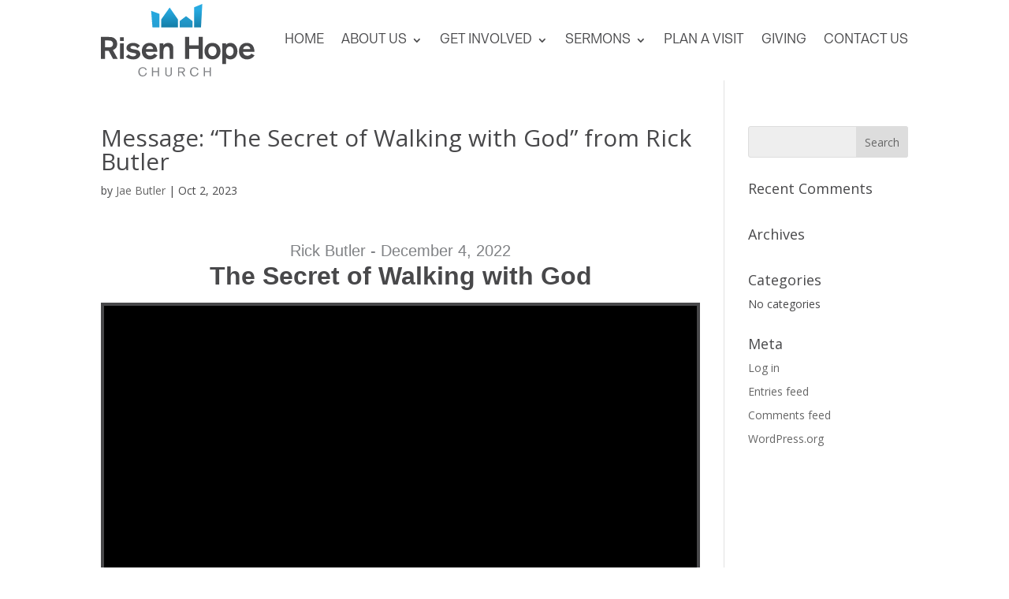

--- FILE ---
content_type: text/css
request_url: https://risenhopechurch.org/wp-content/et-cache/33176/et-divi-dynamic-tb-33550-tb-33351-33176-late.css?ver=1767162130
body_size: 223
content:
@font-face{font-family:ETmodules;font-display:block;src:url(//risenhopechurch.org/wp-content/themes/Divi/core/admin/fonts/modules/social/modules.eot);src:url(//risenhopechurch.org/wp-content/themes/Divi/core/admin/fonts/modules/social/modules.eot?#iefix) format("embedded-opentype"),url(//risenhopechurch.org/wp-content/themes/Divi/core/admin/fonts/modules/social/modules.woff) format("woff"),url(//risenhopechurch.org/wp-content/themes/Divi/core/admin/fonts/modules/social/modules.ttf) format("truetype"),url(//risenhopechurch.org/wp-content/themes/Divi/core/admin/fonts/modules/social/modules.svg#ETmodules) format("svg");font-weight:400;font-style:normal}

--- FILE ---
content_type: text/css
request_url: https://risenhopechurch.org/wp-content/themes/risen-hope-church-child/style.css?ver=4.27.5
body_size: 1831
content:
/* 
 Theme Name:     Risen Hope Church
 Author:         Grace at Work
 Author URI:     https://graceat.work
 Template:       Divi
 Version:        1.1
 License:        Proprietary
*/



/* ---------  RESPONSIVE MENU FIX  --------- */

@media only screen and (max-width: 1201px) and (min-width: 880px) {
 #top-menu-nav { display:none; }
}
@media only screen and (max-width: 1201px) and (min-width: 880px) {
 #et_mobile_nav_menu { display:block }
}

/* --------- REMOVE MENU LINK FADE ANIMATION  --------- */

header#main-header * {
transition: 0s !important;
}

/* ---------  DIVI HORIZONTAL SCROLL FIX  --------- */

#page-container { overflow:hidden; }

/* ---------  DIVI SUBMENU ALIGNMENT FIX  --------- */

.nav li ul { left: -12px;}

/* ---------  DIVI COLLAPSING MOBILE MENU FIX  --------- */

#main-header .et_mobile_menu .menu-item-has-children > a:after { font-size: 16px; content: '\45' !important;}

#main-header .et_mobile_menu .menu-item-has-children.visible > a:after { content: '\43' !important; }

/* ---------  DIVI SECONDARY MENU ARROW  --------- */

#et-secondary-nav .menu-item-has-children>a:first-child:after, #top-menu .menu-item-has-children>a:first-child:after {
    content: "\45"; }
 
#et-secondary-nav .menu-item-has-children:hover>a:first-child:after, #top-menu .menu-item-has-children:hover>a:first-child:after {
    content: "\43"; }

/* ---------  FOOTER  --------- */


#footer-bottom .container {
width:94.454%!important;
max-width: 94.454%;
}

#footer-bottom {
    text-align: center;
    display: table;
    margin: auto;
    width: 100%;
}

#footer-info {
    float: none;
    color: #fff;
    text-align: center;
    font-family: Lato;
}

#footer-info a {
    color: #fff;
    font-weight: 600;
}

#footer-bottom a {
    -webkit-transition: all 0.4s ease-in-out;
    -moz-transition: all 0.4s ease-in-out;
    transition: none;
    color: #fff;
}

#footer-bottom .et-social-icons {
    margin-bottom: 0px;
    display: table;
    margin: auto;
    padding-bottom: 10px;
}

.et-social-icons {
    float: none;
}

.et-social-icons li {
    display: inline-block;
    margin-left: 10px;
    margin-right: 10px;
}

/* ---------  GRAVITY FORMS  --------- */

/*** FIELD STYLING ***/
input[type=text],
textarea {
 background: #eee;
 border: none;
 border-radius: 0;
 color: #4e4e4e !important;
 padding: 15px !important;
}

/*** BUTTON STYLING ***/
.gform_wrapper .gform_footer input.button, .mailster-form .submit-button {
 float: left;
 background: #2494C4;
 border: 2px solid #2494C4;
 font-size: 22px;
 color: #fff;
 padding: 10px 35px;
 border-radius: 0px;
 letter-spacing: 2px;
 cursor: pointer;
}

/*** BUTTON HOVER STYLING ***/
.gform_wrapper .gform_footer input.button:hover, .mailster-form .submit-button:hover {
 background: #27AAE1;
 border: 2px solid #27AAE1;
}

body .gform_wrapper .top_label div.ginput_container {
    margin-top: 0px;
}

.gform_wrapper .gform_footer {
    padding: 0px 0 10px !important;
}

/*** GRAVITY RADIO AND CHECKBOXES ***/
.gform_wrapper ul.gfield_checkbox li input[type=checkbox],
.gform_wrapper ul.gfield_radio li input[type=radio] {
 visibility: hidden;
 margin: 0;
 width: 0!important;
}
.gform_wrapper input[type=checkbox] + label,
.gform_wrapper input[type=radio] + label {
 font-size: 16px;
}
input[type=checkbox] + label:hover,
input[type=radio] + label:hover {
 cursor: pointer;
}
input[type=checkbox] + label:before,
input[type=radio] + label:before {
 font-family: "ETmodules" !important;
 font-size: 30px;
 position: relative;
 top: 0.3em;
 margin-right: 0.2em;
}
.gform_wrapper li.gf_list_inline ul.gfield_checkbox li,
.gform_wrapper li.gf_list_inline ul.gfield_radio li {
 display: -moz-inline;
 display: inline;
}
input[type=checkbox] + label:before {
 content: '\056';
}
input[type=checkbox] + label:hover:before {
 content: '\05a';
 filter: alpha(opacity=40);
 opacity: 0.4;
}
input[type=checkbox]:checked + label:before {
 content: '\05a';
 color: #2494C4;
}
input[type=checkbox]:checked + label:hover:before {
 color: #27AAE1;
 filter: alpha(opacity=100);
 opacity: 1;
}
input[type=radio] + label:before {
 content: '\05b';
}
input[type=radio] + label:hover:before {
 content: '\05c';
 filter: alpha(opacity=40);
 opacity: 0.4;
}
input[type=radio]:checked + label:before {
 content: '\05c';
 color: #2494C4;
}
input[type=radio]:checked + label:hover:before {
 color: #27AAE1;
 filter: alpha(opacity=100);
 opacity: 1;
}
.gform_wrapper ul.gfield_checkbox li input[type=checkbox]:checked+label,
.gform_wrapper ul.gfield_radio li input[type=radio]:checked+label {
 font-weight: normal;
}

/* ---------  MAP INFO WINDOW  --------- */

div.infowindow {
    text-align: center;
    margin-bottom:15px;
    font-size: 18px;
    width: 100%;
    overflow: visible !important;
}

.gm-style-iw h3 {
    display: none;
}

div.infowindow h3 {
    text-align: center;
    font-size: 18px;
    width: 100%;
    overflow: visible !important;
}

div.infowindow p {
    padding: 2% 1%;
    width: 300px;
    overflow: visible !important;
}

.gm-style .gm-style-iw {
    font-weight: 300;
    font-size: 13px;
    overflow: visible !important;
    width: 100% !important;
    padding: 5% 5%;
}

p.map-button a {
    color: #FFF;
    display: inline-block;
    position: relative;
    border-radius: 0px;
    border-width: 1px;
    border-style: solid;
    border-color: #2494C4; /* Map Button Border Color */
    padding: 0.8em 2.375em 0.6em;
    font-size: 0.9em;
    text-align: center;
    text-transform: uppercase;
    cursor: pointer;
    font-weight: 700;
    background: #2494C4;   /* Map Button Color */
}

p.map-button a:hover {
    background: #27AAE1;  /* Map Button Hover Color */
    color: #fff;
    border-color: #27AAE1; /* Map Button Border Hover Color */
}

@media (max-width: 980px) {
.et_pb_fullwidth_section .et_pb_map {
    height: 310px !important; }

div.infowindow {
    text-align: center;
    margin-bottom:15px;
    font-size: 14px;
    width: 100%;
    overflow: visible !important; }

div.infowindow h3 {
    text-align: center;
    font-size: 14px;
    width: 100%;
    overflow: visible !important; }

div.infowindow p {
    padding: 2% 0px;
    width: 172px;
    overflow: visible !important; }

p.map-button a {
    padding: 0.8em 1.375em 0.6em; }
}

--- FILE ---
content_type: image/svg+xml
request_url: https://risenhopechurch.org/wp-content/uploads/2017/10/RHC.svg
body_size: 2361
content:
<?xml version="1.0" encoding="UTF-8"?> <!-- Generator: Adobe Illustrator 21.1.0, SVG Export Plug-In . SVG Version: 6.00 Build 0) --> <svg xmlns="http://www.w3.org/2000/svg" xmlns:xlink="http://www.w3.org/1999/xlink" id="Layer_1" x="0px" y="0px" viewBox="0 0 416.7 196.68" style="enable-background:new 0 0 416.7 196.68;" xml:space="preserve"> <style type="text/css"> .st0{fill:#48484A;} .st1{fill:#808285;} .st2{fill:url(#SVGID_1_);} .st3{fill:url(#SVGID_2_);} .st4{fill:url(#SVGID_3_);} .st5{fill:url(#SVGID_4_);} </style> <g> <g> <path class="st0" d="M0,89.5h19.06c7.96,0.08,13.3,0.08,18.55,4.32c3.73,3.05,6.61,7.79,6.61,14.74 c0,11.43-8.38,15.41-11.77,16.43l13.3,24.31H32.94L21.09,127.1h-9.99v22.19H0V89.5z M11.09,99.15v18.72h3.9 c3.81,0,5.25-0.09,7.37-0.17c2.46-0.08,10.5-0.51,10.5-9.23c0-1.27-0.09-5.67-4.74-8.05c-2.37-1.19-5.25-1.27-11.86-1.27H11.09z"></path> <path class="st0" d="M61.73,90.09v10.25H51.65V90.09H61.73z M61.73,106.94v42.34H51.65v-42.34H61.73z"></path> <path class="st0" d="M75.03,136.75c2.54,3.13,6.35,5.42,12.19,5.42c5.84,0,8.38-2.88,8.38-4.99c0-2.71-3.05-3.39-4.4-3.64 c-1.44-0.34-8.38-1.61-9.91-2.03c-10.08-2.37-11.94-8.21-11.94-12.03c0-7.2,6.52-13.8,18.12-13.8c6.44,0,11.09,2.03,13.97,4.07 c2.12,1.35,3.47,2.79,4.32,3.81l-7.2,6.69c-1.19-2.29-4.06-6.44-11.52-6.44c-4.83,0-7.03,2.12-7.03,4.32 c0,3.05,3.13,3.9,8.55,4.83c8.81,1.61,11.26,2.03,13.97,4.15c2.62,2.03,4.32,5.42,4.32,8.98c0,6.6-5.93,14.48-19.06,14.48 c-7.54,0-14.99-2.37-20.33-7.54L75.03,136.75z"></path> <path class="st0" d="M153.36,139.8c-5.25,7.03-12.03,10.75-20.66,10.75c-11.09,0-21.77-7.03-21.77-22.61 c0-14.23,9.15-22.27,21.09-22.27c11.18,0,15.84,6.69,16.68,7.96c3.47,4.91,4.23,12.28,4.32,16.51h-31.33 c1.19,6.69,5.34,10.5,12.03,10.5c6.94,0,9.74-4.07,11.01-5.84L153.36,139.8z M141.84,122.69c-0.93-6.6-5-8.89-9.49-8.89 c-5.42,0-9.15,3.13-10.33,8.89H141.84z"></path> <path class="st0" d="M159.28,106.94h10.25v5c0.51-0.76,1.52-2.12,3.3-3.3c2.54-1.86,6.44-2.96,9.74-2.96 c4.83,0,8.98,2.2,11.09,5.08c2.62,3.56,2.62,8.13,2.62,13.63v24.9h-10.08v-21.6c0-3.13,0-5.25-0.34-6.44 c-0.93-3.73-3.64-5.67-6.94-5.67c-3.3,0-6.35,1.95-7.79,4.74c-1.61,3.13-1.61,7.45-1.61,10.58v18.38h-10.25V106.94z"></path> <path class="st0" d="M276.05,89.5v59.79h-11.26V122.1h-25.66v27.19h-11.18V89.5h11.18v22.61h25.66V89.5H276.05z"></path> <path class="st0" d="M302.72,150.55c-13.21,0-22.02-9.65-22.02-22.61c0-12.96,8.98-22.27,21.6-22.27 c11.77,0,21.85,8.21,21.94,22.27C324.24,141.15,315.51,150.55,302.72,150.55z M302.21,114.82c-6.35,0-10.92,5.08-10.92,12.87 c0,8.72,5.33,13.55,11.43,13.55c7.37,0,11.1-6.44,10.84-13.47C313.39,120.75,309.33,114.82,302.21,114.82z"></path> <path class="st0" d="M329.22,106.94h10.08v3.9c1.61-1.69,5-5.17,11.6-5.17c12.45,0,19.22,11.18,19.22,22.87 c0,12.62-7.88,22.02-19.22,22.02c-5.84,0-9.49-2.79-11.6-4.74v17.28h-10.08V106.94z M349.55,140.99c4.91,0,10.25-3.39,10.25-12.96 c0-10.59-7.37-12.62-10.42-12.62c-4.66,0-9.99,3.39-10.16,12.45C339.05,136.58,343.88,140.99,349.55,140.99z"></path> <path class="st0" d="M416.7,139.8c-5.25,7.03-12.03,10.75-20.66,10.75c-11.1,0-21.77-7.03-21.77-22.61 c0-14.23,9.15-22.27,21.09-22.27c11.18,0,15.84,6.69,16.68,7.96c3.47,4.91,4.23,12.28,4.32,16.51h-31.34 c1.19,6.69,5.34,10.5,12.03,10.5c6.94,0,9.74-4.07,11.01-5.84L416.7,139.8z M405.18,122.69c-0.93-6.6-5-8.89-9.48-8.89 c-5.42,0-9.15,3.13-10.33,8.89H405.18z"></path> </g> <g> <path class="st1" d="M124.77,187.45c-1.01,4.51-4.82,9.23-11.72,9.23c-7.85,0-11.62-5.89-11.62-12.5c0-6.74,3.87-12.5,12.06-12.5 c8.22,0,10.24,5.69,10.81,7.27l-3.2,0.67c-0.3-0.88-0.54-1.65-1.42-2.66c-1.15-1.41-3.23-2.76-6.23-2.76c-2.52,0-4.98,1.01-6.53,3 c-1.52,1.89-1.99,4.38-1.99,6.8c0,5.89,3,10.04,8.49,10.04c3.54,0,7.14-1.99,7.88-7L124.77,187.45z"></path> <path class="st1" d="M154.61,185.2h-12.93v10.88h-3.17v-23.81h3.17v10.14h12.93v-10.14h3.2v23.81h-3.2V185.2z"></path> <path class="st1" d="M192.51,172.26v15.19c-0.03,0.98-0.03,2.02-0.3,3.1c-0.67,2.86-3.33,6.1-8.89,6.1 c-1.75,0-5.05-0.27-7.31-3.17c-1.58-2.02-1.55-3.81-1.55-6.47v-14.75h3.2v14.31c-0.03,2.19-0.03,4.04,1.21,5.56 c1.41,1.75,3.5,1.85,4.45,1.85c2.79,0,4.98-1.35,5.69-3.94c0.27-1.04,0.27-2.02,0.3-3.54v-14.25H192.51z"></path> <path class="st1" d="M212.35,185.97v10.1h-3.1V172.3h8.82c3.3,0.03,5.25,0.03,7.11,1.45c1.75,1.31,2.49,3.3,2.49,5.49 c0,5.56-4.48,6.33-5.62,6.53l6.67,10.31h-3.77l-6.47-10.1H212.35z M212.35,183.34h6.3c1.01,0,1.95,0,2.89-0.24 c2.19-0.54,2.96-2.12,2.96-3.84c0-0.61-0.07-2.22-1.41-3.33c-1.25-1.04-2.8-1.01-4.61-1.01h-6.13V183.34z"></path> <path class="st1" d="M264.9,187.45c-1.01,4.51-4.81,9.23-11.72,9.23c-7.85,0-11.62-5.89-11.62-12.5c0-6.74,3.87-12.5,12.06-12.5 c8.22,0,10.24,5.69,10.81,7.27l-3.2,0.67c-0.3-0.88-0.54-1.65-1.42-2.66c-1.14-1.41-3.23-2.76-6.23-2.76c-2.53,0-4.99,1.01-6.53,3 c-1.52,1.89-1.99,4.38-1.99,6.8c0,5.89,3,10.04,8.49,10.04c3.54,0,7.14-1.99,7.88-7L264.9,187.45z"></path> <path class="st1" d="M294.75,185.2h-12.93v10.88h-3.17v-23.81h3.17v10.14h12.93v-10.14h3.2v23.81h-3.2V185.2z"></path> </g> <linearGradient id="SVGID_1_" gradientUnits="userSpaceOnUse" x1="263.2887" y1="14.7465" x2="266.1008" y2="106.2934"> <stop offset="0" style="stop-color:#27AAE1"></stop> <stop offset="1" style="stop-color:#085C7C"></stop> </linearGradient> <polygon class="st2" points="274.9,0 252.72,9.15 252.72,63.44 271.34,63.44 "></polygon> <linearGradient id="SVGID_2_" gradientUnits="userSpaceOnUse" x1="147.2471" y1="14.0042" x2="150.3054" y2="113.5709"> <stop offset="0" style="stop-color:#27AAE1"></stop> <stop offset="1" style="stop-color:#2494C4"></stop> </linearGradient> <polygon class="st3" points="158.84,27 136.19,18.56 139.75,63.44 158.84,63.44 "></polygon> <linearGradient id="SVGID_3_" gradientUnits="userSpaceOnUse" x1="185.0082" y1="15.0275" x2="187.9365" y2="110.3592"> <stop offset="0" style="stop-color:#27AAE1"></stop> <stop offset="1" style="stop-color:#00516E"></stop> </linearGradient> <polygon class="st4" points="209.03,42.28 186.39,9.67 163.31,42.28 163.31,63.44 209.03,63.44 "></polygon> <linearGradient id="SVGID_4_" gradientUnits="userSpaceOnUse" x1="229.5354" y1="11.8469" x2="232.5728" y2="110.7275"> <stop offset="0" style="stop-color:#27AAE1"></stop> <stop offset="1" style="stop-color:#18759B"></stop> </linearGradient> <polygon class="st5" points="248.16,46.52 230.86,33.11 213.56,46.52 213.56,63.44 248.16,63.44 "></polygon> </g> </svg> 